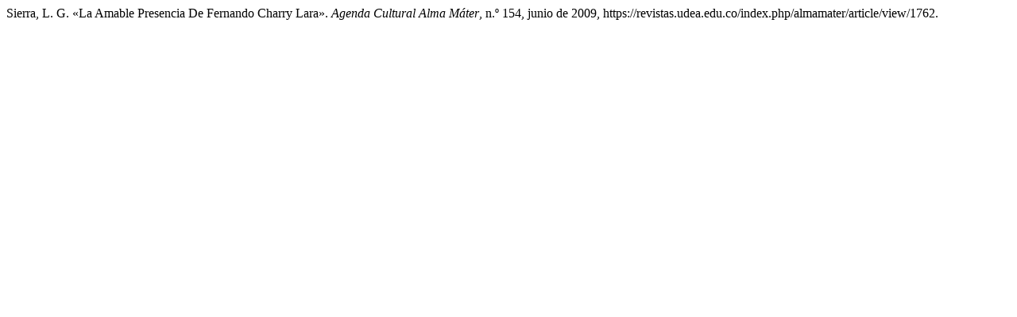

--- FILE ---
content_type: text/html; charset=UTF-8
request_url: https://revistas.udea.edu.co/index.php/almamater/citationstylelanguage/get/modern-language-association?submissionId=1762&publicationId=1525
body_size: 40
content:
<div class="csl-bib-body">
  <div class="csl-entry">Sierra, L. G. «La Amable Presencia De Fernando Charry Lara». <i>Agenda Cultural Alma Máter</i>, n.º 154, junio de 2009, https://revistas.udea.edu.co/index.php/almamater/article/view/1762.</div>
</div>